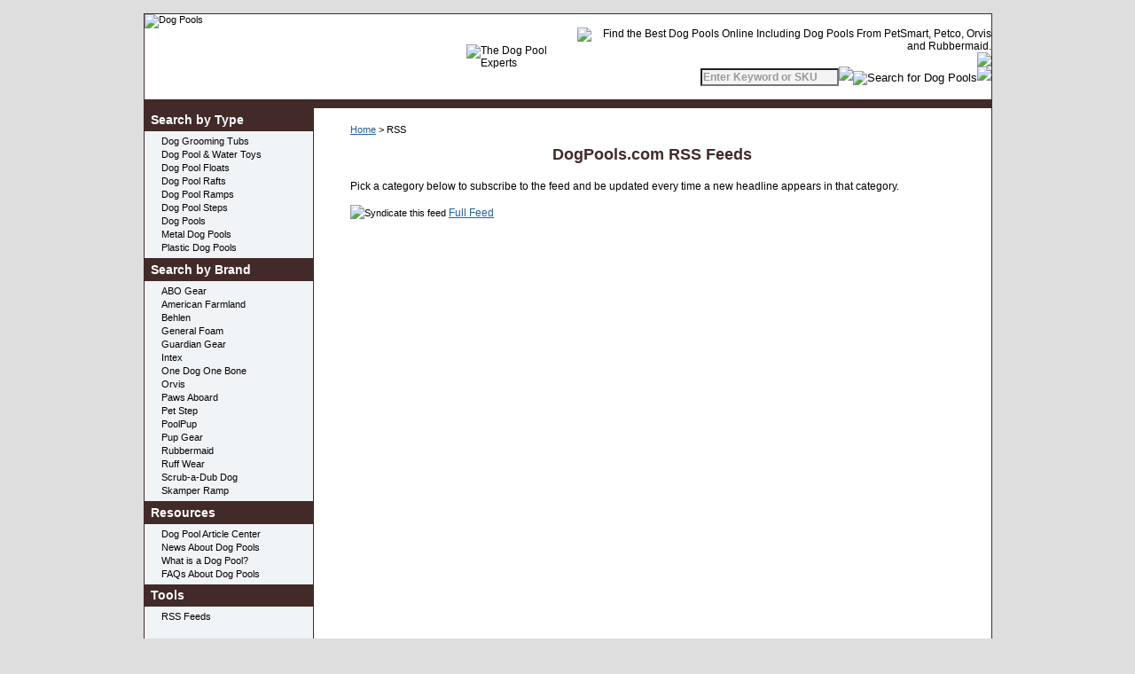

--- FILE ---
content_type: text/html
request_url: http://www.dogpools.com/rss.php
body_size: 2966
content:

<!DOCTYPE HTML PUBLIC "-//W3C//DTD HTML 4.01 Transitional//EN" "http://www.w3.org/TR/html4/loose.dtd">
<html>
<head>
<link rel="canonical" href="http://www.dogpools.com/rss.php" />
<link rel="alternate" href="http://www.dogpools.com/rss.php" hreflang="en-us" />
<title>RSS Feeds - DogPools.com</title>
<meta name="keywords" content="Dog rss articles news feed" />
<meta name="description" content="Links to dogs and dog swimming rss article feeds and informative news feeds about dog pool safety.">
<meta http-equiv="Content-Type" content="text/html; charset=iso-8859-1">
<meta http-equiv="Pragma" content="no-cache">
<meta name="Robots" content="ALL">
<meta name="revisit-after" content="10 days">
<meta name="resource-type" content="document">
<meta name="distribution" content="global">
<meta name="author" content="DogPools.com">
<meta name="copyright" content="&reg; 2026 DogPools.com">
<BASE href="http://www.dogpools.com/">
<link rel="stylesheet" href="/templates/dog-pools.css">
<link rel="alternate" type="application/rss+xml" title="DogPools.com Full Feed" href="/rssfull.php" />
<script src="/templates/default.js"></script>
</head> 
<body>
<table border="0" cellspacing="0" cellpadding="0" width="957" align="center">
  <tr>
    <td width="100%">
	<table border="0" cellpadding="0" cellspacing="0" width="100%">
      <tr>
        <td width="100%">
<table border="0" cellspacing="0" cellpadding="0" align="center" width="100%" class="dog-pool-tap-top">
<tr>
  <td width="38%" align="left"><a href="/"><img src="/images/dog-pools.gif" align="left" width="300" height="96" border="0" alt="Dog Pools" title="Dog Pools" /></a></td>
  <td width="13%"><div align="left"><img src="/images/dog-pool-experts.gif" alt="The Dog Pool Experts">
  </div></td>
  <td width="49%" valign="middle"><form method="post" action="/search/"><div align="right"><img src="http://www.dogpools.com/images/dog-pools-by-brand.gif" alt="Find the Best Dog Pools Online Including Dog Pools From PetSmart, Petco, Orvis and Rubbermaid." width="285" height="41" border="0" usemap="#Map" /><img src="/images/10-10-spacer.gif" /><br />
    <input name="query_string" type="text" class="textBox" id="search" value="Enter Keyword or SKU" style="width: 150px; padding:1px; margin-top:1px;" onClick="clickclear(this, 'Enter Keyword or SKU')" onBlur="clickrecall(this,'Enter Keyword or SKU')"/><input type='hidden' name='path' value=''/><input type='hidden' name='refine' value='0'/><input type='hidden' name='template_demo' value='k.html'/><input type='hidden' name='result_page' value='/search/'/><img src="/images/10-10-spacer.gif" /><input name="search" type="image" value="Search" src="/images/dog-pool-search.gif" alt="Search for Dog Pools" align="absmiddle"/><img src="/images/10-10-spacer.gif" /></div></form></td></tr></table></td>
      </tr>
    </table>
	</td>
</tr>
</table>
<table cellspacing="0" cellpadding="0" width="957" align="center">
<tr>
	<td height="10" bgcolor="#422A29"></td>
</tr>
</table>
<table width="957" cellspacing="0" cellpadding="0" align="center" class="dog-pool-body-box">
  <tr> 
    <td width="180" valign="top" bgcolor="#F1F4F7" class="dog-pool-specials">
	<table width="180" border="0" cellpadding="0" cellspacing="0">
              <tr> 
                <td>
      <table width="190"  border="0" cellpadding="4" cellspacing="0"><tr>
          <td valign="top" bgcolor="#422A29" class="dog-pools-bottom-right-black-box"><div align="left" class="dog-pool-left-nav-med">Search by Type</div></td>
          </tr>
        <tr>
          <td valign="top" bgcolor="#F1F4F7" class="dog-pools-bottom-right-black-box" align="left" style="line-height: 15px;">

		<img src="/images/b.gif" width="15" height="8"><a href="/dog-tubs.php">Dog Grooming Tubs</a><br />
		<img src="/images/b.gif" width="15" height="8"><a href="/dog-pool-toys.php">Dog Pool & Water Toys</a><br />
		<img src="/images/b.gif" width="15" height="8"><a href="/dog-pool-floats.php">Dog Pool Floats</a><br />
		<img src="/images/b.gif" width="15" height="8"><a href="/dog-pool-rafts.php">Dog Pool Rafts</a><br />
		<img src="/images/b.gif" width="15" height="8"><a href="/dog-pool-ramps.php">Dog Pool Ramps</a><br />
		<img src="/images/b.gif" width="15" height="8"><a href="/dog-pool-steps.php">Dog Pool Steps</a><br />
		<img src="/images/b.gif" width="15" height="8"><a href="/dog-pools.php">Dog Pools</a><br />
		<img src="/images/b.gif" width="15" height="8"><a href="/metal-dog-pools.php">Metal Dog Pools</a><br />
		<img src="/images/b.gif" width="15" height="8"><a href="/plastic-dog-pools.php">Plastic Dog Pools</a><br />
</td>
    </tr>
		<tr>
          <td valign="top" bgcolor="#422A29" class="dog-pools-bottom-right-black-box"><div align="left" class="dog-pool-left-nav-med">Search by Brand</div></td>
        </tr>
		
		<tr>
        <td valign="top" bgcolor="#F1F4F7" class="dog-pools-bottom-right-black-box" align="left" style="line-height: 15px;">
        		<img src="/images/b.gif" width="15" height="8"><a href="/abo-gear.php">ABO Gear</a><br />
		<img src="/images/b.gif" width="15" height="8"><a href="/american-farmland.php">American Farmland</a><br />
		<img src="/images/b.gif" width="15" height="8"><a href="/behlen-farmaster.php">Behlen</a><br />
		<img src="/images/b.gif" width="15" height="8"><a href="/general-foam.php">General Foam</a><br />
		<img src="/images/b.gif" width="15" height="8"><a href="/guardian-gear.php">Guardian Gear</a><br />
		<img src="/images/b.gif" width="15" height="8"><a href="/intex.php">Intex</a><br />
		<img src="/images/b.gif" width="15" height="8"><a href="/one-dog-one-bone.php">One Dog One Bone</a><br />
		<img src="/images/b.gif" width="15" height="8"><a href="/orvis.php">Orvis</a><br />
		<img src="/images/b.gif" width="15" height="8"><a href="/paws-aboard.php">Paws Aboard</a><br />
		<img src="/images/b.gif" width="15" height="8"><a href="/pet-step.php">Pet Step</a><br />
		<img src="/images/b.gif" width="15" height="8"><a href="/poolpup.php">PoolPup</a><br />
		<img src="/images/b.gif" width="15" height="8"><a href="/pup-gear.php">Pup Gear</a><br />
		<img src="/images/b.gif" width="15" height="8"><a href="/rubbermaid.php">Rubbermaid</a><br />
		<img src="/images/b.gif" width="15" height="8"><a href="/ruff-wear.php">Ruff Wear</a><br />
		<img src="/images/b.gif" width="15" height="8"><a href="/scrub-a-dub-dog.php">Scrub-a-Dub Dog</a><br />
		<img src="/images/b.gif" width="15" height="8"><a href="/skamper-ramp.php">Skamper Ramp</a><br />
		</td>
		</tr>
		<tr>
          <td valign="top" bgcolor="#422A29" class="dog-pools-bottom-right-black-box"><div align="left" class="dog-pool-left-nav-med">Resources</div></td>
        </tr>
		<tr>
          <td valign="top" bgcolor="#F1F4F7" align="left" style="line-height: 15px;">

<img src="/images/b.gif" width="15" height="8"><a href="/dog-pools-article-center.php">Dog Pool Article Center</a><br />
<img src="/images/b.gif" width="15" height="8"><a href="/news.php">News About Dog Pools</a><br />

<img src="/images/b.gif" width="15" height="8"><a href="/articles/what-is-a-dog-pool.php">What is a Dog Pool?</a><br />
<img src="/images/b.gif" width="15" height="8"><a href="/articles/dog-pool-faqs.php">FAQs About Dog Pools</a></tr>
  <tr>
          <td valign="top" bgcolor="#422A29" class="dog-pools-bottom-right-black-box"><div align="left" class="dog-pool-left-nav-med">Tools</div></td>
        </tr>
				<tr>
          <td valign="top" bgcolor="#F1F4F7" align="left" style="line-height: 15px;">
<img src="/images/b.gif" width="15" height="8"><a href="/rss.php">RSS Feeds </a>
</td>
  </tr>
  <tr>
          <td valign="top" bgcolor="#F1F4F7" align="left" style="line-height: 15px;">
		  
  			<div align="center"><br /><a href="http://www.dogpools.com/?page=buy&id=72" target="_blank"><img src="/images/underwater-dogs.jpg" alt="Under Water Dogs" border="0" /></a><br />
<a href="http://www.dogpools.com/?page=buy&id=72" target="_blank" class="dog-pool-article">Under Water Dogs - Photo Book</a>            </div>
		  
                    <div align="center"><br /><a href="http://www.dogsinpools.com" target="_blank"><img src="/images/dog-in-pool.gif" alt="Submit a dog in a pool" border="0" /></a>            </div>
			

			
			</td>
  </tr>
		  </table></td></tr></table>
    </td>

    <!--  Column 2 -->
    <td valign="top">
<map name="Map">
  <area shape="rect" coords="93,1,191,39" href="http://www.dogpools.com/?page=buy&id=71" target="_blank" alt="1-800-Pet-Meds.com">
  <area shape="rect" coords="194,1,284,39" href="http://www.dogpools.com/?page=buy&id=62" target="_blank" alt="Petco">
<area shape="rect" coords="1,3,91,41" href="http://www.dogpools.com/?page=buy&id=63" target="_blank" alt="Petsmart">
</map><br />
      <table align="center" border="0" cellpadding="3" cellspacing="0" width="90%">
  <tr> 
          <td class="nav-link"><a class="nav-link" href="/">Home</a> &gt; RSS</td>
        </tr>
      </table>
      <table align="center" border="0" cellpadding="3" cellspacing="0" width="90%">
        <tr> 
          <td> 
           <h1 align="center">DogPools.com RSS Feeds</h1>
		   <p>Pick a category below to subscribe to the feed and be updated every time a new headline appears in that category. 
</p>
                  <p><a href="/rssfull.php"><img src="/images/rss-list-icon.gif" alt="Syndicate this feed" width="14" height="14" border="0" /></a> <a href="/rssfull.php" class="dog-pool-home">Full Feed</a></p>
                 
          </td>
        </tr>
      </table>
      <br />
      <br />
</td>
  </tr>
</table>
 
<div align="center">
  <table class="dog-pools-bottom-box" border="0" cellspacing="0" cellpadding="0" width="957" align="center">
<tr>
	<td width="100%">
	<table  border="0" cellpadding="0" cellspacing="0" width="100%" >
	<tr>
		<td width="100%" >
		<!-- Start Inner Table 4 -->
		<table border="0" cellspacing="0" cellpadding="3" align="center" width="100%" class="dog-pools-top-line">
		<tr>
			<td width="100%"  align="center" valign="middle" bgcolor="#F1F4F7"><a class="footer" href="/terms.php"><br />
			  Terms &amp; Conditions</a> | <a class="footer" href="/privacy.php">Privacy Policy</a> | <a class="footer" href="/">Home</a> | <a class="footer" href="/about-us.php">About Us</a> | <a class="footer" href="/contact.php">Contact Us</a> | <a class="footer" href="/site-map.php">Site Map</a><br />
			  <br />
			  <a href="http://www.facebook.com/dogpools" target="_blank"><img src="http://www.dogpools.com/images/facebook.gif" width="20" height="20" border="0" /></a>&nbsp;&nbsp;<a href="https://twitter.com/dogpools" target="_blank"><img src="http://www.dogpools.com/images/twitter.gif" width="20" height="20" border="0" /></a>&nbsp;&nbsp;<a href="http://www.dogpools.com/rss.php"><img src="http://www.dogpools.com/images/rss.gif" width="20" height="20" border="0" /></a>
			  <br />
			  <br />
			  &copy; 2026 Dog Pools .com All Rights Reserved.<br />
			  <br /></td>
		</tr></table></td>
	</tr>
	</table>
	</td>
</tr>
</table>
</div>
<script type="text/javascript">
var gaJsHost = (("https:" == document.location.protocol) ? "https://ssl." : "http://www.");
document.write(unescape("%3Cscript src='" + gaJsHost + "google-analytics.com/ga.js' type='text/javascript'%3E%3C/script%3E"));
</script>
<script type="text/javascript">
try {
var pageTracker = _gat._getTracker("UA-3912720-4");
pageTracker._trackPageview();
} catch(err) {}</script>
</body>
</html>


--- FILE ---
content_type: text/css
request_url: http://www.dogpools.com/templates/dog-pools.css
body_size: 3020
content:
body {
	font-weight: normal;
	font-size: 12px;
	margin: 15px;
	color: black;
	font-family: Arial, Helvetica, sans-serif;
	background-color: #DEDEDE;}
	
h1 {  
	color: #422A29; 
	font-family: Arial, Helvetica, sans-serif;
	font-size: 18px;
	font-weight: bold;
	margin-right: 0px;
	margin-left: 0px;
	margin-top: 0px;
	margin-bottom: 0px;
	padding-bottom: 4px;
	padding-top: 4px;
	padding-right: 0px;
	padding-left: 0px;}

h2 {
	font-size: 12px;
	font-weight:bold;
	color: #422A29;
	text-align: center;
	margin-top: 0px;
	margin-right: 0px;
	margin-bottom: 3px;
	margin-left: 0px;
	padding-top: 0px;
	padding-right: 0px;
	padding-bottom: 0px;
	padding-left: 0px;}

h3 {
	color: #666666;
	font-family: Arial, Helvetica, sans-serif;
	font-size: 18px;
	font-weight: bold;
	margin-top: 10px;}
	
h4 {
	color: #666666; 
	font-family: Arial, Helvetica, sans-serif;  
	font-size: 18px;  
	text-align: center; 
	margin-right: 0px; 
	margin-left: 0px; 
	margin-top: 0px; 
	margin-bottom: 0px; 
	padding-bottom: 0px; 
	padding-top: 0px; 
	padding-right: 0px; 
	padding-left: 0px; 
	font-weight: bold; }
	
h5 {
	font-size: 12px;
	font-weight: bold;
	color:#333333;
	text-align: center;
	margin-top: 0px;
	margin-right: 0px;
	margin-bottom: 0px;
	margin-left: 0px;
	padding-top: 0px;
	padding-right: 0px;
	padding-bottom: 0px;
	padding-left: 0px;}
	
table {
	background-color: white;
}
	
.dog-pool-tap-top {
	border-right-width: 1px;
	border-left-width: 1px;
	border-top-width: 1px;
	border-top-style: solid;
	border-right-style: solid;
	border-left-style: solid;
	border-bottom-style: none;
	border-right-color: #422A29;
	border-left-color: #422A29;
	border-top-color: #422A29;
}
.textBox {
	font-weight: bold;
	font-size: 12px;
	color:#999999;
	font-family: Arial, Helvetica, sans-serif;
	background-color: #F4F4F4;
}
	
	.centerimage {
	height: 165px;
	width: 549px;
	background: url(../images/dog-pool-view-all.jpg) no-repeat right center;
	margin: 0;
	padding: 0;
	border-top-width: 1px;
	border-bottom-width: 1px;
	border-top-style: solid;
	border-bottom-style: solid;
	border-top-color: #422A29;
	border-bottom-color: #422A29;
}
.centerimage td {
	padding: 10px 10px 10px 15px;
	vertical-align: top;
}
	
a.dog-pool-article:link, a.dog-pool-article:active, a.dog-pool-article:visited {
	font-weight: normal;
	font-size: 11px;
	color: #235F9E;
	font-family: Arial, Helvetica, sans-serif;
	text-decoration: underline;
}
a.dog-pool-article:hover {
	font-weight: normal;
	font-size: 11px;
	color:#990000;
	font-family: Arial, Helvetica, sans-serif;
	text-decoration: underline;
}
.dog-pool-article {
	font-weight: normal;
	font-size: 11px;
	color: #000000;
	font-family: Arial, Helvetica, sans-serif;
}

a.dog-pool-sections:link, a.dog-pool-sections:active, a.dog-pool-sections:visited {
	font-weight: bold;
	font-size: 12px;
	color: #422A29;
	font-family: Arial, Helvetica, sans-serif;
	text-decoration: none;
}
a.dog-pool-sections:hover {
	font-weight: bold;
	font-size: 12px;
	color: #422A29;
	font-family: Arial, Helvetica, sans-serif;
	text-decoration: none;
}
.dog-pool-sections {
	font-weight: bold;
	font-size: 12px;
	color: #422A29;
	font-family: Arial, Helvetica, sans-serif;
}

.mainCategory, .mainCategoryCount {
	font-size: 15px;
	color: #000000;
	background-color: white;
	font-family: Arial, Helvetica, sans-serif;
}
.mainCategory {
	font-weight: bold;
	color: #000000;
	background-color: white;
}
	
	
a.dog-pool-home:link, a.dog-pool-home:active, a.dog-pool-home:visited {
	font-weight: normal;
	font-size: 12px;
	color: #235F9E;
	font-family: Arial, Helvetica, sans-serif;
	text-decoration: underline;
}
a.dog-pool-home:hover {
	font-weight: normal;
	font-size: 12px;
	color: #990000;
	font-family: Arial, Helvetica, sans-serif;
	text-decoration: underline;
}
	
.calc-results {
	color: #000000;
	font-family: Arial, Helvetica, sans-serif;
	font-size: 12px;
	font-weight: normal;
	background-color:#FFFF99;}

.dog-pool-med  {
	font-weight: bolder;
	font-size: 15px;
	color: #000000;
	background-color: transparent;
	font-family: Arial, Helvetica, sans-serif;
	padding-left: 3px;
	}
	
.dog-pool-left-nav-med  {
	font-weight: bolder;
	font-size: 14px;
	color: #FFFFFF;
	background-color: transparent;
	font-family: Arial, Helvetica, sans-serif;
	padding-left: 3px;
	text-align:left;
	}
.dog-pool-tap-top {
	border-right-width: 1px;
	border-left-width: 1px;
	border-top-width: 1px;
	border-top-style: solid;
	border-right-style: solid;
	border-left-style: solid;
	border-bottom-style: none;
	border-right-color: #422A29;
	border-left-color: #422A29;
	border-top-color: #422A29;
}
.dog-pool-specials {
	border-top-width: 1px;
	border-top-style: solid;
	border-top-color: #422A29;
	border-left-width: 1px;
	border-left-style: solid;
	border-left-color: #422A29;
	border-right-width: 1px;
	border-right-style: solid;
	border-right-color: #422A29;
}
.dog-pool-popular {
	border-top-width: 1px;
	border-top-style: solid;
	border-top-color: #422A29;
	border-left-width: 1px;
	border-left-style: solid;
	border-left-color: #422A29;
}
	

.dog-pool-body-box {
	border-right-width: 1px;
	border-right-style: solid;
	border-right-color: #422A29;
	
}
.dog-pools-top-box {
	border-top-width: 1px;
	border-right-width: 1px;
	border-left-width: 1px;
	border-top-style: solid;
	border-right-style: solid;
	border-bottom-style: none;
	border-left-style: solid;
	border-top-color: #666666;
	border-right-color: #666666;
	border-left-color: #666666;
}
.dog-pools-bottom-box {
	border-bottom-width: 1px;
	border-right-width: 1px;
	border-left-width: 1px;
	border-top-style: none;
	border-right-style: solid;
	border-bottom-style: solid;
	border-left-style: solid;
	border-bottom-color: #422A29;
	border-right-color: #422A29;
	border-left-color: #422A29;
}
.dog-pools-whole-black-box {
	border-top-width: 1px;
	border-bottom-width: 1px;
	border-top-style: solid;
	border-left-style: none;
	border-bottom-style: solid;
	border-right-style: none;
	border-top-color: #422A29;
	border-left-color: #422A29;
	border-bottom-color: #422A29;
}
.dog-pools-box-nav-sub {
	border-top-width: 1px;

	border-right-width: 1px;
	border-top-style: solid;
	border-left-style: none;

	border-right-style: solid;
	border-top-color: #422A29;
	border-right-color: #422A29;

	
}
.dog-pools-featured {
	border-top-width: 1px;
	border-left-width: 1px;
	border-right-width: 1px;
	border-bottom-width: 1px;
	border-top-style: solid;
	border-left-style: solid;
	border-right-style: solid;
	border-bottom-style: solid;
	border-top-color: #422A29;
	border-left-color: #422A29;
	border-right-color: #422A29;
	border-bottom-color: #422A29;
}
.dog-pools-home-finder {
	border-bottom-width: 1px;
	border-bottom-style: solid;
	border-bottom-color: #422A29;
}

.dog-pools-whole-black-box-news {
	border-top-width: 1px;
	border-right-width: 1px;
	border-left-width: 1px;
	border-top-style: solid;
	border-right-style: solid;
	border-bottom-style: solid;
	border-left-style: solid;
	border-top-color: #422A29;
	border-right-color: #422A29;
	border-left-color: #422A29;
	border-bottom-width: 1px;
	border-bottom-color: #422A29;
	background-color:#F1F4F7;
	font-size:12px;
	

}

.dog-pools-home-finder {
	
	border-right-width: 1px;
	border-right-style: solid;
	border-right-color: #cccccc;

}
.dog-pools-top-line {
	
	border-top-width: 1px;
	border-top-style: solid;
	border-top-color: #422A29;

}
.dog-pools-bottom-right-black-box {
	
	
	border-bottom-width: 1px;
	border-bottom-style: solid;
	border-bottom-color: #422A29;
	
}
.dog-pools-left-border {
	
	
	border-left-width: 1px;
	border-left-style: solid;
	border-left-color: #422A29;
	
}
.dog-pools-box-left {
	
	
	border-left-width: 1px;
	border-left-style: solid;
	border-left-color:#CCCCCC;
	border-bottom-width: 1px;
	border-bottom-style: solid;
	border-bottom-color:#CCCCCC;
	background-color:#F1F4F7;
	
}


.dog-pools-black {
	font-size: 12px;
	font-family: Arial, Helvetica, sans-serif;
}


.leftnav {
	font-weight: normal;
	text-decoration: none;
	color: #000000;
	font-family: Arial, Helvetica, sans-serif;
	font-size: 12px;
	text-align: left;
	border-right-width: 1px;
	border-right-style: solid;
	border-right-color: #666666;
}

th {  
font-family: Verdana, Arial, Helvetica, sans-serif; 
font-size: 12px; 
font-weight: bold; 
color: #0033CC; 
text-align: left; 
background-color: #CCCCCC
}



.bottomnav { 
color: #666666; 
text-decoration: none; 
font-family: Verdana, Arial, Helvetica, sans-serif; 
font-size: 10px
}



p {  color: #000000; font-family: Arial, Helvetica, sans-serif; font-size: 12px; font-weight: normal; text-align:left; line-height:150%;}
p a:link {  color:black; text-decoration: none; font-family: Arial, Helvetica, sans-serif;}
p a:hover {  color: black; text-decoration: none; font-family: Arial, Helvetica, sans-serif;}
p a:visited {  color: black; font-family: Arial, Helvetica, sans-serif;}


ul {  
	top: 0px;  
	margin-top: 2px; 
	margin-bottom: 0px;
}


li {
	font: 13px Arial, Helvetica, sans-serif;
	list-style-image: url(../images/dog-pool-arrow.gif);
}

.li-link:link, .li-link:active, .li-link:visited {
	font-weight: normal;
	font-size: 9px;
	color: #235F9E;
	font-family: Verdana, Arial, Helvetica, sans-serif;
	text-decoration: underline;
}
.li-link:hover {
	font-weight: normal;
	font-size: 9px;
	color: #000000;
	font-family: Verdana, Arial, Helvetica, sans-serif;
	text-decoration: none;
}



.blue-arrow {  
list-style-image: url(../img/ar4.gif); 
font-size: 11px; 
font-family: Verdana, Arial, Helvetica, sans-serif;
vertical-align: baseline;
}

.recent-article-list {  
list-style-image: url(../img/b3-spacer.gif);
font-family: Arial, Helvetica, sans-serif;
font-size: 11px;
font-weight: normal;
text-transform: none;
color: #000000;
position: static;
top: 2;
}
a.top-nav:link, a.top-nav:visited {
    font-family: Arial, Helvetica, sans-serif;
	font-size: 12px;
	color: #FFFFFF;
	font-weight: normal;
	text-decoration:none;
}
a.top-nav:hover {
	font-family: Arial, Helvetica, sans-serif;
	font-size: 12px;
	color: #FFFFFF;
	font-weight: normal;
	text-decoration:underline;
}
.top-nav {
    background-color:#427321;
	border-right: 1px;
	border-right:dotted;
	border-right: #427321;
	text-align:center;
	padding: 4px;
}

.top-nav-cap {
background-color:#427321;
	font-family: Arial, Helvetica, sans-serif;
	font-size: 12px;
	color: #FFFFFF;
	font-weight: normal;
	padding: 4px;
	text-align:center;

}
.top-sub-nav {
background-color:#D6C47C;
	font-family: Arial, Helvetica, sans-serif;
	font-size: 12px;
	color: #000000;
	font-weight: normal;
	padding: 5px;
	vertical-align:top;
	}


.dog-pools-details {  
font-family: Arial, Helvetica, sans-serif; 
font-size: 9px;
text-align:left;
}


.image-align {
text-align: left; 
background-color: #FFFFFF;
vertical-align: top;
padding-left: 4px;
padding-top: 4px;
padding-bottom: 4px;
}



.rc {
width: 90%;
}


.offer-left {
font-size: 15px;
background-color: #CCCCCC; 
text-align: left;
font-family: Arial, Helvetica, sans-serif; 
font-weight: bold;
width: 100%;
color: #666666;
padding-left: 4px;
padding-top: 4px;
padding-bottom: 4px
}


.offer-left a:link {
font-size: 15px;
color: #000000; 
text-decoration: none
}


.offer-left a:hover {
font-size: 15px;
color: #ffffff; 
text-decoration: none
}


.offer-left a:visited {
font-size: 15px;
color: #000000; 
text-decoration: none
}


.details {
	background-color: #FFFFFF;
	list-style-position:outside;
	list-style-image: url(../img/b3-spacer.gif);
	vertical-align: text-top;
	padding: 5px;
}

.specs-top {  
font-family: Arial, Helvetica, sans-serif; 
font-size: 12px; 
background-color: #E0E8F1; 
text-align: center; 
padding: 5px;
}


.specs-bottom {  
font-family: Verdana, Arial, Helvetica, sans-serif; 
font-size: 11px; 
background-color: #F2F2F2; 
text-align: center;
padding: 5px;
}


.specs-rc {  
width: 100%; 
background-color: #FFFFFF
}


.nav-link {
	color: #000000;
	font-size: 11px;
	font-family: Verdana, Arial, Helvetica, sans-serif;
	line-height:140%;
	font-weight: normal;
	text-align:left;
}

a.nav-link:link, a.nav-link:visited {
	color: #235F9E;
	font-size: 11px;
	font-family: Verdana, Arial, Helvetica, sans-serif;
	line-height:140%;
	font-weight: normal;
	text-align:left;
	text-decoration: underline;
}

a.nav-link:hover {
	color: #990000;
	text-decoration: underline;
}
.leftNavBorder{
border-right:1px;
border-right-color:#665226;
border-right-style:solid;
border-left:1px;
border-left-color:#665226;
border-left-style:solid;
border-bottom:1px;
border-bottom-color:#665226;
border-bottom-style:solid;
padding:7px;
}
.mostPopularHead{
border:1px;
border-color:#665226;
border-style:solid;
font: 14px arial;
color: #FFFFFF;
font-weight: bold;
background-color:#95804F;
padding:5px;
}

.staticContentEmphasis{
	font: 10px verdana;
	color: #000000;
	font-weight: bold;
}
.footer, a.footer:link {
	font-family: verdana, Helvetica, sans-serif;
	font-size: 10px;
	color: #235F9E;
	padding-top: 5px;
	text-decoration: underline;
}
a.footer:hover {
	color: #990000;
	text-decoration: underline;
}

a, a:link {
	font-family: verdana, Helvetica, sans-serif;
	color: #000000;
	text-decoration: none;
	font-size: 11px;
}
a:hover {
	color:#990000;
	text-decoration: underline;
}
a.homeLeftNav:link, a.homeLeftNav:visited {
	color: #333333;
	text-decoration: none;
	font: 10px verdana;
	line-height:12px;
	padding-left: 5px;
}
a.homeLeftNav:hover {
	color: #333333;
	text-decoration: underline;
	font: 10px verdana;
	line-height: 12px;
	padding-left: 5px;
}
a.homeLeftNavHeader:link, a.homeLeftNavHeader:visited {
	color: #333333;
	text-decoration: none;
	font: 10px verdana;
	font-weight: bold;
	line-height: 12px;
}
a.homeLeftNavHeader:hover {
	color: #333333;
	text-decoration: underline;
	font: 10px verdana;
	font-weight: bold;
	line-height: 12px;
}


.Time-Date {  
font-family: Verdana, Arial, Helvetica, sans-serif; 
font-size: 11px; 
font-weight: bold; 
color: #FFFFFF; 
padding-left: 5px; 
float: left; 
margin-bottom: auto
}
.Rated {
	font-family: Arial, Helvetica, sans-serif;
	font-size: 18px;
	font-weight: bold;
	color: #FFFFFF;
}


.dog-pool-site-map-title {
	font-family: Arial, Helvetica, sans-serif;
	font-size: 14px;
	font-weight: bold;
	color: #003399;
	text-align: left;

}
.dog-pool-site-map-title a:link{
	font-family: Arial, Helvetica, sans-serif;
	font-size: 14px;
	font-weight: bold;
	color: #003399;
	text-align: left;
	text-decoration: none;
}
.dog-pool-site-map-title a:hover{
	font-family: Arial, Helvetica, sans-serif;
	font-size: 14px;
	font-weight: bold;
	color: #0066CC;
	text-align: left;
	text-decoration: none;
}
.table-contents-index {

	color: #FFFFFF;
	font-size: 14px;
	font-family: Arial, Helvetica, sans-serif;
	line-height:140%;
	font-weight: bold
}
.specials {
	font-family: Verdana, Arial, Helvetica, sans-serif;
	font-size: 10px;
	font-weight: normal;
	text-transform: uppercase;
	color: #CC0000;
	text-decoration: none
}
.specials1 {
	font-family: Arial, Helvetica, sans-serif;
	font-size: 11px;
	font-weight: normal;
	text-transform: none;
	color: #003399;
	text-decoration: none
}

.specials1 a:hover{
	font-family: Verdana, Arial, Helvetica, sans-serif;
	font-size: 10px;
	font-weight: normal;
	text-transform: uppercase;
	color: #CC0000;
	text-decoration: none
}
.specials1 a:link{
	font-family: Verdana, Arial, Helvetica, sans-serif;
	font-size: 10px;
	font-weight: normal;
	text-transform: uppercase;
	color: #003399;
	text-decoration: none
}
.specials2 {

	font-family: Arial, Helvetica, sans-serif;
	font-size: 11px;
	font-weight: bold;
	text-transform: none;
	color: #000000;
	text-decoration: none
}

.loading {  
font-family: Arial, Helvetica, sans-serif; 
font-size: 12px;  
color: #0033CC; 
}

.return { 
color: #000000; 
text-decoration: none; 
font-family: Verdana, Arial, Helvetica, sans-serif; 
font-size: 10px
}

.return a:link { 
color: #990000; 
text-decoration: underline; 
font-family: Verdana, Arial, Helvetica, sans-serif; 
font-size: 10px
}


.return a:hover { 
color: #000000; 
text-decoration: none; 
font-family: Verdana, Arial, Helvetica, sans-serif; 
font-size: 10px
}


.return a:visited { 
color: #000000;
text-decoration: none; 
font-family: Verdana, Arial, Helvetica, sans-serif; 
font-size: 10px
}
.calc-border {
	border: 1px solid #666666;
}
.yellow-box {
	color: #FF0000;
	background-color: #FFFF99;
	font-family: Arial, Helvetica, sans-serif;
	font-size: 12px;
}

.dog-pool-med-no-dec-no-bold {

	font-family: Arial, Helvetica, sans-serif;
	font-size: 12px;
	color: #666666;
	font-weight: normal;
	text-decoration: none;
}
.hr-dashed {
	border: 1px dashed #CCCCCC;
	width: 500px;
	background-position: left;
	text-align: left;
	noshade color:#CCCCCC;
	
 
}
.hr-faqs {
	border: 1px solid #CCCCCC;
	width: 100%;
	background-position: center;
	text-align: center;
	noshade color:#CCCCCC;
 
}
.dog-pool-med-no-dec-BIG {

	font-family: Arial, Helvetica, sans-serif;
	font-size: 14px;
	color: #003399;
	font-weight: bold;
	text-decoration: none;
}
.nav-red-bold {
	color: #CC0000;
	
}
a.homeFeaturesText:link, a.homeFeaturesText:visited {
	font: 14px verdana;
	text-decoration: underline;
	letter-spacing: -0.5px;
	color: #427321;
position:relative;top:0px;
	
}
a.homeFeaturesText:hover {
	font: 14px verdana;
	text-decoration: underline;
	letter-spacing: -0.5px;
	color: #333333;
}
.RetailPrice {
	font-weight: normal;
	font-size: 11px;
	color: #000000;
	font-family: Arial, Helvetica, sans-serif;
	}
	.RetailPrice-strike {
	font-weight: normal;
	font-size: 11px;
	color: #000000;
	font-family: Arial, Helvetica, sans-serif;
	text-decoration:line-through;
	}
.SalePrice {
	font-weight: bold;
	font-size: 20px;
	color:#990000;
	font-family: Arial, Helvetica, sans-serif;
	}
	
.specs-bottom-sale {
font-family: Arial, Helvetica, sans-serif; 
font-size: 20px; 
background-color: #F2F2F2; 
text-align: center;
color:#990000;
font-weight: bold;
padding: 5px;
}

#tableDisplay {    background: url("../images/horizontalpattern.png");   border: 1px solid #cacaca;    border-width: 0 1px 1px 1px;  } 
#tableDisplay td {    height: 25px;   padding-left: 5px;    padding-right: 5px; }

.dog-pool-publish {
	font-family: Arial, Helvetica, sans-serif;
	font-size: 10px;
	color:#666666; 
}
a.dog-pool-body:link, a.dog-pool-body:active, a.dog-pool-body:visited {
	font-weight: normal;
	font-size: 12px;
	color: #235F9E;
	font-family: Arial, Helvetica, sans-serif;
	text-decoration: underline;
}
a.dog-pool-body:hover {
	font-weight: normal;
	font-size: 12px;
	color: #000000;
	font-family: Arial, Helvetica, sans-serif;
	text-decoration: none;
}
.fortune {
    font-weight: normal;
	font-size: 10px;
	color:#666666;
	font-family: Arial, Helvetica, sans-serif;
	}
#global-nav-container {
    position: absolute;
    top: 0;
    left: 0;
    text-align: center;
    width: 100%;
}

#global-nav {
    height: 12px;
    margin: 0 auto;
    width: 790px;
}

#global-nav td {
	font: bold 11px Arial, Helvetica, sans-serif;
	color: #ffffff;
	background-color:#DEDEDE;
}

#global-nav td a {
	font: bold 11px Arial, Helvetica, sans-serif;
	color: #ffffff;	
	text-decoration:none;	
}

#global-nav td a:hover{
	font: bold 11px Arial, Helvetica, sans-serif;
	color: #ffffff;	
	text-decoration:underline;	
}
.grey {	
	font: bold 11px Arial, Helvetica, sans-serif;
	color:#422A29;
}

--- FILE ---
content_type: application/javascript
request_url: http://www.dogpools.com/templates/default.js
body_size: 799
content:
// SET THE STATUS BAR MESSAGE
defaultStatus="Welcome to DogPools.com";

<!-- New Window
function Application(URL) {
day = new Date();
id = day.getTime();
eval("page" + id + " = window.open(URL, '" + id + "', 'toolbar=1,scrollbars=1,location=0,statusbar=1,menubar=1,resizable=1,width=730,height=530,left = 0,top = 0');");
}
// End -->

<!-- Rollover Status Bar Message
function MM_displayStatusMsg(msgStr) { //v1.0
  status=msgStr;
  document.MM_returnValue = true;

} 
function MM_openBrWindow(theURL,winName,features) { //v2.0
  window.open(theURL,winName,features);
}
function clickclear(thisfield, defaulttext) {
if (thisfield.value == defaulttext) {
thisfield.value = "";
}
}

function clickrecall(thisfield, defaulttext) {
if (thisfield.value == "") {
thisfield.value = defaulttext;
}
}

function addBookmark(title, url) {
    if (window.sidebar) { // firefox
          window.sidebar.addPanel(title, url,"");
    } else if( document.all ) { //MSIE
            window.external.AddFavorite( url, title);
    }
}

       

	
function NewWindow(mypage,myname,w,h,scroll,pos){
	
		if(pos=="random")
			{LeftPosition=(screen.width)?Math.floor(Math.random()*(screen.width-w)):100;
			TopPosition=(screen.height)?Math.floor(Math.random()*((screen.height-h)-75)):100;}

		if(pos=="center")
			{LeftPosition=(screen.width)?(screen.width-w)/2:100;
			TopPosition=(screen.height)?(screen.height-h)/2:100;}
	
		else if((pos!="center" && pos!="random") || pos==null){LeftPosition=0;TopPosition=20}
	
	settings='width='+w+',height='+h+',top='+TopPosition+',left='+LeftPosition+',scrollbars='+scroll+',location=no,directories=no,status=no,menubar=no,toolbar=no,resizable=yes';

	win=window.open(mypage,myname,settings);}